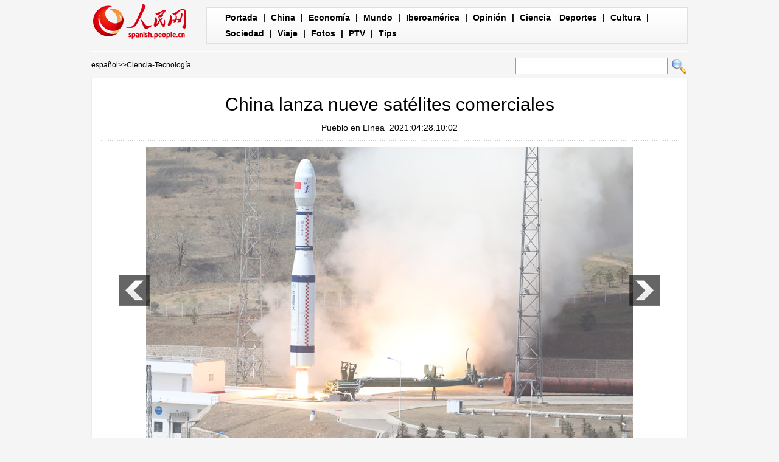

--- FILE ---
content_type: text/html
request_url: http://spanish.peopledaily.com.cn/n3/2021/0428/c92121-9844461.html
body_size: 5275
content:
<!DOCTYPE html PUBLIC "-//W3C//DTD XHTML 1.0 Transitional//EN" "http://www.w3.org/TR/xhtml1/DTD/xhtml1-transitional.dtd">

<html xmlns="http://www.w3.org/1999/xhtml">

<head>

<meta http-equiv="content-type" content="text/html;charset=UTF-8"/>

<meta http-equiv="Content-Language" content="utf-8" />

<meta content="all" name="robots" />

<title>China lanza nueve satélites comerciales</title>

<meta name="description" content="China lanzó un cohete Larga Marcha 6, enviando este martes nueve satélites comerciales al espacio." />

<meta name="keywords" content="" />

<meta name="filetype" content="0">

<meta name="publishedtype" content="1">

<meta name="pagetype" content="1">

<meta name="catalogs" content="F_92121">

<meta name="contentid" content="F_9844461">

<meta name="publishdate" content="2021-04-28">

<meta name="author" content="F_300899">

<meta name="source" content="Fuente：Pueblo en Línea Originales">

<meta name="editor" content="F_300899">

<meta name="sourcetype" content="10">

<meta http-equiv="X-UA-Compatible" content="IE=10" />

<!-- style -->

<link rel="stylesheet"  href="/img/2012gqwbc/page.css" type="text/css" media="all"  />

<link rel="stylesheet"  href="/img/2012gqwbc/pagexw.css" type="text/css" media="all"  />

<script type="text/javascript" src="/img/2012gqwbc/jquery-1.4.2.min.js"></script>

<script type="text/javascript">

$(document).ready(function()

{

	var $text = $(".pic").find("img").attr("alt");

	$(".pic_txt").text($text);

	$(".pic").find("img").attr({alt:""});

	function text_show(){

	 $(".pic_txt").show();

	 $(".pic_txt").animate({bottom:"0px"},0);

	 //$(".left_btn").css({display:"block"});

	 //$(".right_btn").css({display:"block"});

	}

	 

	$(".pic").mouseover(function(){text_show();}) 

	$(".pic_txt").mouseover(function(){text_show();})

	$(".left_btn").mouseover(function(){text_show();})

	$(".right_btn").mouseover(function(){text_show();})	 

	

	$(".pic").mouseout(function(){

	 	 //$(".pic_txt").hide();

	 	 $(".pic_txt").animate({bottom:"-80px"},0);

		 //$(".left_btn").css({display:"none"});

		 //$(".right_btn").css({display:"none"});	 

	})

})

</script>

<script language="javascript" type="text/javascript">

<!--

function checkboard(){

	var res = true;

	if (document.form1.content.value==null || document.form1.content.value=="") {

		alert("No se recibe mensajes en blanco.");

		res = false;

	}

	return res;

}

function go()

{

window.open(url="http://posts.people.com.cn/bbs_new/app/src/main/?action=list&bid=&channel_id=92121&id=9844461&lang=spanish");

}

-->

</script>

<script>



//????????



function FieldSearchFormTwo_onsubmit(){



	var SQLTitle="";



	var tempstr = Trim(document.FieldSearchFormTwo.Content.value)



	if (tempstr!=""){



		var oldStr=tempstr;



		 var searchStr=searchWordPro(oldStr);



			SQLTitle=searchStr;



			document.FieldSearchFormTwo.searchword.value=SQLTitle;



			return true;



	}else



	{



	alert("Le cadre est vide : inscrivez-y un ou plusieurs mots-clés!");



	return false;



	}







}



function searchWordPro(vsearchWord){



	var tempStr="";



	var isSpace=false;



	vsearchWord=alltrim(vsearchWord);



	var word_array =vsearchWord.split(" ");



	if(word_array.length<2) return vsearchWord;



	for (loop=0; loop < word_array.length;loop++)



	{



		if((alltrim(word_array[loop]).toLowerCase()=="or") ||(alltrim(word_array[loop]).toLowerCase()=="and")){



			return vsearchWord;



		}else{



			if(loop==0)



				tempStr=word_array[loop];



			else{



				if(alltrim(word_array[loop])!="")



					tempStr=tempStr+" and "+word_array[loop];



				}



		}



	}



	return tempStr;



}



function alltrim(a_strVarContent) 



{ 



var pos1, pos2, newstring; 







pos1 = 0; 



pos2 = 0; 



newstring = "" 







if ( a_strVarContent.length > 0 ) 



{ 



for( i=0; i<a_strVarContent.length; i++) 



{ 



if ( a_strVarContent.charAt(i) == " " ) 



pos1 = pos1 + 1; 



else 



break; 





} 







for( i=a_strVarContent.length-1; i>=0 ; i--) 



{ 



if ( a_strVarContent.charAt(i) == " " ) 



pos2 = pos2 + 1; 



else 



break; 



} 







newstring = a_strVarContent.substring(pos1, a_strVarContent.length-pos2) 







} 







return newstring; 



} 



//????



function Trim(str){



 if(str.charAt(0) == " "){



  str = str.slice(1);



  str = Trim(str); 





 }



 return str;



}







//??



</script>

</head>



<body>

<div class="top w980"> <span id="logo"><a href="http://spanish.peopledaily.com.cn/" target="_blank"><img src="/img/2012gqwbc/images/logo_xw.gif" /></a></span>

  <div><a href="http://spanish.peopledaily.com.cn/" target="_blank" class="one">Portada</a> | <a href="http://spanish.peopledaily.com.cn/31621/index.html" target="_blank">China</a> |  <a href="http://spanish.peopledaily.com.cn/31620/index.html" target="_blank">Economía</a> | <a href="http://spanish.peopledaily.com.cn/31618/index.html" target="_blank">Mundo</a> |  <a href="http://spanish.peopledaily.com.cn/31617/index.html" target="_blank">Iberoamérica</a> |  <a href="http://spanish.peopledaily.com.cn/31619/index.html" target="_blank">Opinión</a> |  <a href="http://spanish.peopledaily.com.cn//92121/index.html" target="_blank">Ciencia</a>
<a href="http://spanish.peopledaily.com.cn/31615/index.html" target="_blank">Deportes</a> |  <a href="http://spanish.peopledaily.com.cn//92122/index.html" target="_blank">Cultura</a> |  <a href="http://spanish.peopledaily.com.cn/31614/index.html" target="_blank">Sociedad</a> |  <a href="http://spanish.peopledaily.com.cn/204699/index.html" target="_blank">Viaje</a> |  <a href="http://spanish.peopledaily.com.cn/31613/index.html" target="_blank">Fotos</a> |  <a href="http://spanish.peopledaily.com.cn//101336/index.html" target="_blank">PTV</a> |  <a href="http://spanish.peopledaily.com.cn/205763/index.html" target="_blank">Tips</a></div>

</div>

<form name="FieldSearchFormTwo" method="post" action="http://search.people.com.cn/was40/people/utf8/spanish_index.jsp?type=1&channel=spanish" onsubmit="return FieldSearchFormTwo_onsubmit();"><p class="w980 clear path"> <i><a href="http://spanish.peopledaily.com.cn/" class="clink">español</a>&gt;&gt;<a href="http://spanish.peopledaily.com.cn/92121/" class="clink">Ciencia-Tecnología</a></i>

  <input type="hidden" name="searchword">

<input name="Content" type="text" class="input1" />

  <input type="image" name="button" id="button" value="search" src="/img/2012gqwbc/images/search.gif" /></p></form>

<div class="wb_content w980">

  <h1>China lanza nueve satélites comerciales</h1>

  <h3><a href="http://spanish.peopledaily.com.cn/">Pueblo en Línea</a>&nbsp;&nbsp;2021:04:28.10:02</h3>

  <div class="line"></div>

  <div class="page_pic">

    <div class="pic"><a href="/n3/2021/0428/c92121-9844461-2.html"><img src="/NMediaFile/2021/0428/FOREIGN202104281003000421625138695.jpg" alt="A bordo de un cohete Larga Marcha 6, los nuevos satélites comerciales despegan desde el Centro de Lanzamiento de Satélites de Taiyuan, provincia de Shanxi, 27 de abril del 2021. [Foto: Zheng Taotao/ proporcionada a China Daily]" ></a>

      <div class="pic_txt"></div>

    </div>

    <div class="left_btn"></div>

    <div class="right_btn"><a href="/n3/2021/0428/c92121-9844461-2.html"></a></div>

  </div>

  <p><p>
	China lanzó un cohete Larga Marcha 6, enviando este martes nueve satélites comerciales al espacio.</p>
<p>
	El cohete despegó del Centro de Lanzamiento de Satélites de Taiyuan, ubicado en la provincia de Shanxi, a las 11:20 a.m. (hora de Beijing).</p>
<p>
	Esta fue la misión 366 de la serie de cohetes Larga Marcha.</p>
<p>
	Los satélites, incluidos Qilu-1 y Qilu-4, han entrado en sus órbitas previstas y proporcionarán a la provincia de Shandong sustanciales servicios de teledetección para el estudio de la tierra, la construcción urbana, la agricultura, la silvicultura, la energía, así como para la prevención y alivio de desastres.</p>
<p>
	Otros satélites a bordo del cohete Larga Marcha se utilizarán para probar tecnologías en diseño de plataformas satelitales, imágenes y observación en tiempo real, adquisición y transmisión de datos, o para ofrecer observaciones y servicios de teledetección de pequeños cuerpos celestes.</p>
<br><center><a href="/n3/2021/0428/c92121-9844461.html" class="common_current_page">【1】</a><a href="/n3/2021/0428/c92121-9844461-2.html" class="abl2">【2】</a><a href="/n3/2021/0428/c92121-9844461-3.html" class="abl2">【3】</a><a href="/n3/2021/0428/c92121-9844461-4.html" class="abl2">【4】</a><a href="/n3/2021/0428/c92121-9844461-5.html" class="abl2">【5】</a><a href="/n3/2021/0428/c92121-9844461-6.html" class="abl2">【6】</a></center><br><center><table border="0" align="center" width="40%"><tr><td width="50%" align="center"><a href="/n3/2021/0428/c92121-9844461-2.html"><img src="/img/page/next_sp.jpg" border="0"></a></td></tr></table></center></p>

  <em>(Web editor: 周雨, 赵健)</em>

  <div class="line"></div>

  </div>





<div class="wb2_content w980 mt10 clear">

  <div class="wb_left fl">

    

    

    <h2><b>Comentario</b></h2>

    <div class="wb_6 clearfix">
        <form action="http://103.42.76.205/spain/index.php/Comment/insercomment" id="form" name="form" method="post" accept-charset="utf-8">
        <input type = "hidden" name = "type" value = "0">
        <input type = "hidden" name = "news_id" id = "news_id" value = "9844461">
        <input type = "hidden" name = "news_url" value = "http://spanish.peopledaily.com.cn/n3/2021/0428/c92121-9844461.html">
        <input type = "hidden" name = "news_title" value = 'China lanza nueve satélites comerciales'>
        <input type = "hidden" name = "node_id" value = "92121">
        <ul>
            <li>Nombre de usuario <input type="text"  name="uid" id="uid" class="on" /></li>
            <li><textarea  name="comment" id="comment" cols="45" rows="5"></textarea></li>
            <li class="on"><img src="/img/2011spanishpd/images/icon_chake.gif" alt="" onclick="chake_submit()" />&nbsp;&nbsp;&nbsp;&nbsp;<a href="http://103.42.76.205/spain/index.php/comment/netuser/9844461" target="_blank">Leer todos los comentarios</a></li>
        </ul>
        </form>
    </div>
    <div class="ly_11 clearfix">
        
    </div>

  </div>

  <div class="wb_right fr">

    <h2><b>Noticias</b></h2>
    <ul class="fl list_14 l_h24"><li><a href='/n3/2017/0620/c31614-9230854.html' target="_blank">Los juguetes que disparan palillos de dientes preocupan a los padres</a></li>
<li><a href='/n3/2017/0620/c92122-9230905.html' target="_blank">Chef italiano destaca el privilegiado sabor de las trufas chinas</a></li>
<li><a href='/n3/2017/0621/c92121-9231296.html' target="_blank">Gracias a nueva prueba de ADN, el gato doméstico ya sabe su origen</a></li>
<li><a href='/n3/2017/0621/c31614-9231439.html' target="_blank">El Ejército Popular de Liberación gana corazones en Hong Kong</a></li>
<li><a href='/n3/2017/0621/c31620-9231352.html' target="_blank">El mercado de la comida a domicilio muestra un gran potencial</a></li>
<li><a href='/n3/2017/0621/c31620-9231441.html' target="_blank">Baidu y el Banco Agrícola de China anuncian una alianza “inteligente”</a></li>
<li><a href='/n3/2017/0621/c31619-9231418.html' target="_blank">Una mejor construcción de marcas chinas impulsará la imagen de la nación</a></li>
</ul>

  </div>

  <div><img src="/img/2012gqwbc/images/bt.gif" width="981" height="1" /></div>

</div>
<div class="wb1_content w980 mt10 clear">
  <h2><b>Fotos</b></h2>
  <ul><li><a href="/n3/2021/0428/c31620-9844685.html" target="_blank"><img src="/NMediaFile/2021/0428/FOREIGN202104281521000490765383910.jpg" width="176" height="108" border="0"/></a><i></i></li>
<li><a href="/n3/2021/0428/c31614-9844676.html" target="_blank"><img src="/NMediaFile/2021/0428/FOREIGN202104281513000562304084130.jpg" width="176" height="108" border="0"/></a><i></i></li>
<li><a href="/n3/2021/0428/c31614-9844629.html" target="_blank"><img src="/NMediaFile/2021/0428/FOREIGN202104281408000261494711259.jpg" width="176" height="108" border="0"/></a><i></i></li>
<li><a href="/n3/2021/0428/c31614-9844541.html" target="_blank"><img src="/NMediaFile/2021/0428/FOREIGN202104281103000334087639878.jpg" width="176" height="108" border="0" alt="Aeropuerto Internacional de Baiyun en Guangzhou, provincia de Guangdong, 26 de abril del 2021. (Foto: Xinhua/ Tian Jianchuan)"/></a><i><a href="/n3/2021/0428/c31614-9844541.html" target="_blank">Aeropuerto Internacional de Baiyun en Guangzhou, provincia de Guangdong, 26 de abril del 2021. (Foto: Xinhua/ Tian Jianchuan)</a></i></li>
<li><a href="/n3/2021/0428/c31614-9844500.html" target="_blank"><img src="/NMediaFile/2021/0428/FOREIGN202104281030000065908134904.jpg" width="176" height="108" border="0"/></a><i></i></li>
<li><a href="/n3/2021/0428/c92121-9844461.html" target="_blank"><img src="/NMediaFile/2021/0428/FOREIGN202104281003000421625138695.jpg" width="176" height="108" border="0" alt="A bordo de un cohete Larga Marcha 6, los nuevos satélites comerciales despegan desde el Centro de Lanzamiento de Satélites de Taiyuan, provincia de Shanxi, 27 de abril del 2021. [Foto: Zheng Taotao/ proporcionada a China Daily]"/></a><i><a href="/n3/2021/0428/c92121-9844461.html" target="_blank">A bordo de un cohete Larga Marcha 6, los nuevos satélites comerciales despegan desde el Centro de Lanzamiento de Satélites de Taiyuan, provincia de Shanxi, 27 de abril del 2021. [Foto: Zheng Taotao/ proporcionada a China Daily]</a></i></li>
<li><a href="/n3/2021/0427/c31617-9844173.html" target="_blank"><img src="/NMediaFile/2021/0427/FOREIGN202104271427000119186291526.jpg" width="176" height="108" border="0" alt=" LA PAZ, 26 abril, 2021 (Xinhua) -- Un trabajador traslada el tercer lote de vacunas CoronaVac producidas por el laboratorio chino Sinovac contra la enfermedad del nuevo coronavirus (COVID-19), en el Aeropuerto Internacional de El Salvador, en el departamento de La Paz, El Salvador, el 26 de abril de 2021. El Salvador recibió el lunes el tercer lote de vacunas contra la COVID-19, producidas por el laboratorio chino Sinovac Life Sciences Co., para avanzar en el proceso de protección de la población, dijeron autoridades. (Xinhua/Alexander Peña)"/></a><i><a href="/n3/2021/0427/c31617-9844173.html" target="_blank"> LA PAZ, 26 abril, 2021 (Xinhua) -- Un trabajador traslada el tercer lote de vacunas CoronaVac producidas por el laboratorio chino Sinovac contra la enfermedad del nuevo coronavirus (COVID-19), en el Aeropuerto Internacional de El Salvador, en el departamento de La Paz, El Salvador, el 26 de abril de 2021. El Salvador recibió el lunes el tercer lote de vacunas contra la COVID-19, producidas por el laboratorio chino Sinovac Life Sciences Co., para avanzar en el proceso de protección de la población, dijeron autoridades. (Xinhua/Alexander Peña)</a></i></li>
<li><a href="/n3/2021/0427/c31617-9844166.html" target="_blank"><img src="/NMediaFile/2021/0427/FOREIGN202104271423000145779864887.jpg" width="176" height="108" border="0" alt=" Imagen cedida por la Presidencia de Uruguay del presidente uruguayo, Luis Lacalle Pou, recibiendo la segunda dosis de la vacuna CoronaVac desarrollada por la farmacéutica china Sinovac contra la enfermedad del nuevo coronavirus (COVID-19), en el hospital público Maciel, en Montevideo, capital de Uruguay, el 26 de abril de 2021. Lacalle Pou recibió el lunes la segunda dosis de la vacuna CoronaVac desarrollada por la farmacéutica china Sinovac contra la COVID-19. (Xinhua/Presidencia de Uruguay)"/></a><i><a href="/n3/2021/0427/c31617-9844166.html" target="_blank"> Imagen cedida por la Presidencia de Uruguay del presidente uruguayo, Luis Lacalle Pou, recibiendo la segunda dosis de la vacuna CoronaVac desarrollada por la farmacéutica china Sinovac contra la enfermedad del nuevo coronavirus (COVID-19), en el hospital público Maciel, en Montevideo, capital de Uruguay, el 26 de abril de 2021. Lacalle Pou recibió el lunes la segunda dosis de la vacuna CoronaVac desarrollada por la farmacéutica china Sinovac contra la COVID-19. (Xinhua/Presidencia de Uruguay)</a></i></li>
<li><a href="/n3/2021/0427/c31617-9844149.html" target="_blank"><img src="/NMediaFile/2021/0427/FOREIGN202104271416000477892821857.jpg" width="176" height="108" border="0" alt="El subsecretario de Prevención y Promoción de la Salud de México, Hugo López-Gatell, habla durante una conferencia de prensa sobre la enfermedad del nuevo coronavirus (COVID-19), en Palacio Nacional, en la Ciudad de México, capital de México, el 26 de abril de 2021. (Xinhua/Str)"/></a><i><a href="/n3/2021/0427/c31617-9844149.html" target="_blank">El subsecretario de Prevención y Promoción de la Salud de México, Hugo López-Gatell, habla durante una conferencia de prensa sobre la enfermedad del nuevo coronavirus (COVID-19), en Palacio Nacional, en la Ciudad de México, capital de México, el 26 de abril de 2021. (Xinhua/Str)</a></i></li>
<li><a href="/n3/2021/0427/c31614-9844045.html" target="_blank"><img src="/NMediaFile/2021/0427/FOREIGN202104271311000218634422007.jpg" width="176" height="108" border="0"/></a><i></i></li>

</ul>
</div>



<div id="copyright"><div id="copyright">Copyright: Queda rigurosamente prohibida la redistribución total o parcial de los <br />
contenidos de los servicios de Pueblo en Línea sin consentimiento expreso. </div></div>

<img src="http://counter.people.cn:8000/d.gif?id=9844461" width=0 height=0 style="display:none;">
<script src="/img/FOREIGN/2015/11/212722/js/jquery.cookie.js" type="text/javascript"></script>
<script type="text/javascript">
function chake_submit(){
	var uid = $('#uid').val();  
	var comment = $('#comment').val(); 
	var news_id = $('#news_id').val();

	var cookies_newsid = $.cookie(news_id);
	if (cookies_newsid == comment){
		alert('Merci d’éviter les spams.');
		return false;
	}else{
		if(uid == ''){
			alert('Choisir un pseudo');
			return false;
		}
		if(comment == ''){
		   alert('Laissez un commentaire.');
		   return false;
		}
		$.cookie(news_id, comment, { expires: 1 }); 
		document.getElementById('form').submit();  
	}
}
</script>
<script src="/css/2010tianrun/webdig_test.js" language="javascript" type="text/javascript"></script>

</body>

</html>

